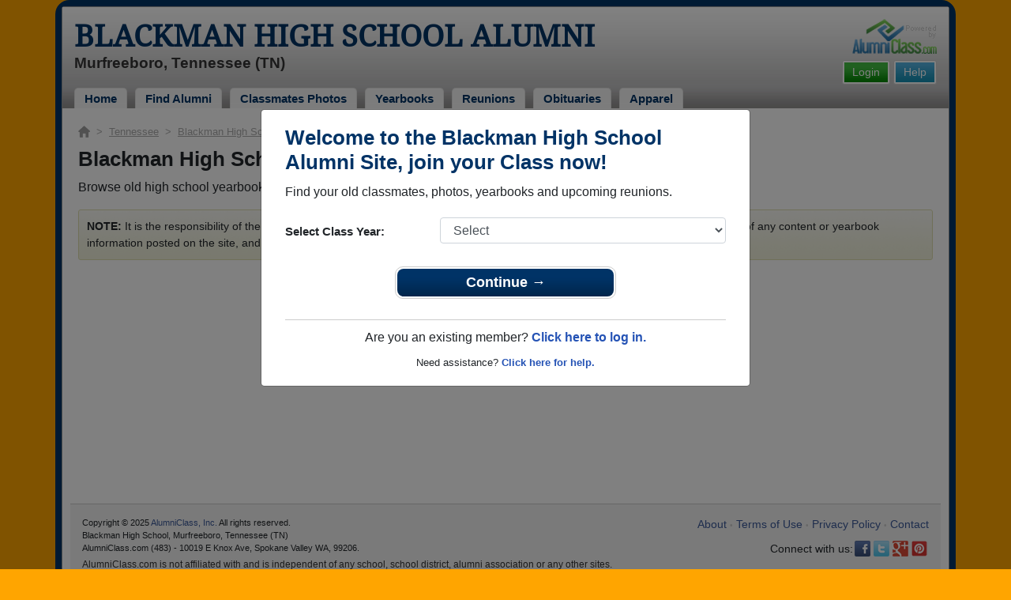

--- FILE ---
content_type: text/html; charset=UTF-8
request_url: https://www.alumniclass.com/blackman-high-school-blaze-murfreeboro-tn/yearbooks/
body_size: 5739
content:
<!doctype html>
<html class="no-js" lang="en">

<head>

    
			<script>
				window.dataLayer = window.dataLayer || [];
				window.dataLayer.push({
					content_group: 'Yearbooks Archive',
school_type: 'High School',
state: 'TN',
school: 'Blackman High School'
				})
			</script>
			

    <!-- Google Tag Manager -->
    <script>(function(w,d,s,l,i){w[l]=w[l]||[];w[l].push({'gtm.start':
    new Date().getTime(),event:'gtm.js'});var f=d.getElementsByTagName(s)[0],
    j=d.createElement(s),dl=l!='dataLayer'?'&l='+l:'';j.async=true;j.src=
    'https://www.googletagmanager.com/gtm.js?id='+i+dl;f.parentNode.insertBefore(j,f);
    })(window,document,'script','dataLayer','GTM-WX3HKBM');</script>
    <!-- End Google Tag Manager -->

    <meta charset="utf-8">
    <meta http-equiv="x-ua-compatible" content="ie=edge">

    <title>Blackman High School Yearbooks</title>

    <meta name="description" content="Browse old high school yearbooks from Blackman High School in TN. Join to view all yearbooks. ">
<meta name="author" content="AlumniClass.com">
<meta name="robots" content="noindex">


    

    <meta name="viewport" content="width=device-width, initial-scale=1">

    <link rel="shortcut icon" type="image/x-icon" href="https://ac-cdn.alumniclass.com/v3/_images/logos/favicon.ico">
    <link rel="icon" href="https://ac-cdn.alumniclass.com/v3/_images/logos/favicon.ico">

    <link rel="canonical" href="https://www.alumniclass.com/blackman-high-school-blaze-murfreeboro-tn/yearbooks/" />

    <style media="all">
@import url(/v3/_css/packed-school.min_2019-01-24.css);
body { background-color:#FFA500; }
.dropbtn, #mobile-menu, .button-prim a { background-color:#003366; }
.main { border:8px solid #003366; }
.school-name a, .menu a, .h1-home a, .color1, .color1 a, #page-title { color:#003366; }
.underline1, #mobileNav { border-bottom: 1px solid #003366; }
.feeBox { border: 4px solid #003366; }
</style>


    <script type="text/javascript" src="https://ac-cdn.alumniclass.com/v3/_javascript/packed-school.min_2020-03-05.js"></script>
<script type="text/javascript" src="https://ac-cdn.alumniclass.com/v3/_javascript/remote/sdk.js"></script>


    

    <!-- Facebook Pixel Code -->
    <script>
      !function(f,b,e,v,n,t,s)
      {if(f.fbq)return;n=f.fbq=function(){n.callMethod?
      n.callMethod.apply(n,arguments):n.queue.push(arguments)};
      if(!f._fbq)f._fbq=n;n.push=n;n.loaded=!0;n.version='2.0';
      n.queue=[];t=b.createElement(e);t.async=!0;
      t.src=v;s=b.getElementsByTagName(e)[0];
      s.parentNode.insertBefore(t,s)}(window, document,'script',
      'https://connect.facebook.net/en_US/fbevents.js');
      fbq('init', '533478423752886');
      fbq('track', 'PageView');
    </script>
    <noscript><img height="1" width="1" style="display:none"
      src="https://www.facebook.com/tr?id=533478423752886&ev=PageView&noscript=1"
    /></noscript>
    <!-- End Facebook Pixel Code -->

</head>

<body>

    <!-- Google Tag Manager (noscript) -->
    <noscript><iframe src="https://www.googletagmanager.com/ns.html?id=GTM-WX3HKBM"
    height="0" width="0" style="display:none;visibility:hidden"></iframe></noscript>
    <!-- End Google Tag Manager (noscript) -->

	<style>
    #myModal {
		cursor:auto;
	}
    </style>

	<div id="fb-root"></div>
    
    <div id="modalBox"></div>
    
    
					<script type="text/javascript">
						function showModalRegNew(schoolUri, schoolName, color, isLower) {
							
							var html = '<div id="myModal" class="modal fade" role="dialog">';
							
							html += '<div class="modal-dialog">';
						
							html += '<div class="modal-content">';
						
							html += '<div id="reg-modal" class="modal-body" style="padding:20px 30px;">';
							
							
							html += '<h2 style="margin-bottom:10px; color:' + color + '; font-weight:bold;">Welcome to the ' + schoolName + ' Site, join your Class now!</h2>';
							
							html += '<p style="margin:0 0 20px 0;">Find your old classmates, photos, yearbooks and upcoming reunions.</p>';
							
							html += '<form action="/blackman-high-school-blaze-murfreeboro-tn/alumni-join" method="get">';
							
							html += '<div id="graduationYear" class="form-group row"><label class="col-sm-4 col-form-label" style="font-size:15px;">Select Class Year:</label><div class="col-sm-8"><select size="1" name="c" id="class_year" class="form-control"><option value="0">Select</option><option value=\'2025\'>2025</option><option value=\'2024\'>2024</option><option value=\'2023\'>2023</option><option value=\'2022\'>2022</option><option value=\'2021\'>2021</option><option value=\'2020\'>2020</option><option value=\'2019\'>2019</option><option value=\'2018\'>2018</option><option value=\'2017\'>2017</option><option value=\'2016\'>2016</option><option value=\'2015\'>2015</option><option value=\'2014\'>2014</option><option value=\'2013\'>2013</option><option value=\'2012\'>2012</option><option value=\'2011\'>2011</option><option value=\'2010\'>2010</option><option value=\'2009\'>2009</option><option value=\'2008\'>2008</option><option value=\'2007\'>2007</option><option value=\'2006\'>2006</option><option value=\'2005\'>2005</option><option value=\'2004\'>2004</option><option value=\'2003\'>2003</option><option value=\'2002\'>2002</option><option value=\'2001\'>2001</option><option value=\'2000\'>2000</option><option value=\'1999\'>1999</option><option value=\'1998\'>1998</option><option value=\'1997\'>1997</option><option value=\'1996\'>1996</option><option value=\'1995\'>1995</option><option value=\'1994\'>1994</option><option value=\'1993\'>1993</option><option value=\'1992\'>1992</option><option value=\'1991\'>1991</option><option value=\'1990\'>1990</option><option value=\'1989\'>1989</option><option value=\'1988\'>1988</option><option value=\'1987\'>1987</option><option value=\'1986\'>1986</option><option value=\'1985\'>1985</option><option value=\'1984\'>1984</option><option value=\'1983\'>1983</option><option value=\'1982\'>1982</option><option value=\'1981\'>1981</option><option value=\'1980\'>1980</option><option value=\'1979\'>1979</option><option value=\'1978\'>1978</option><option value=\'1977\'>1977</option><option value=\'1976\'>1976</option><option value=\'1975\'>1975</option><option value=\'1974\'>1974</option><option value=\'1973\'>1973</option><option value=\'1972\'>1972</option><option value=\'1971\'>1971</option><option value=\'1970\'>1970</option><option value=\'1969\'>1969</option><option value=\'1968\'>1968</option><option value=\'1967\'>1967</option><option value=\'1966\'>1966</option><option value=\'1965\'>1965</option><option value=\'1964\'>1964</option><option value=\'1963\'>1963</option><option value=\'1962\'>1962</option><option value=\'1961\'>1961</option><option value=\'1960\'>1960</option><option value=\'1959\'>1959</option><option value=\'1958\'>1958</option><option value=\'1957\'>1957</option><option value=\'1956\'>1956</option><option value=\'1955\'>1955</option><option value=\'1954\'>1954</option><option value=\'1953\'>1953</option><option value=\'1952\'>1952</option><option value=\'1951\'>1951</option><option value=\'1950\'>1950</option></select></div></div>';
						
							html += '</form>';
							
							html += '<div style="padding-top:5px; padding-bottom:0; margin:0 auto; max-width:280px;">';
						
							html += '<div class="button-prim" style="margin:5px 0;"><a style="padding:4px 30px; background-color:'+color+'; font-size:18px;" title="Register as an ' + ((isLower == 1) ? 'member' : 'alumni') + ' of ' + schoolName + '" href="javascript:;" onclick="document.forms[0].submit();" target="_self">Continue &rarr;</a></div>&nbsp;';
							
							html += '</div>';


							html += '<div style="border-top:1px solid #ccc;">';
						
							html += '<p style="font-size:16px; text-align:center; margin-top:10px; margin-bottom:10px;">Are you an existing member? <a rel="nofollow" style="font-weight:bold;" href="/' + schoolUri + '/member-login/">Click here to log in.</a></p>';
							
							html += '<p style="font-size:13px; text-align:center; margin-top:0; margin-bottom:0;">Need assistance? <a rel="nofollow" style="font-weight:bold;" href="/' + schoolUri + '/contact/">Click here for help.</a></p>';
							
							html += '</div>';
							
							
							html += '</div>';
							
							html += '</div>';
							
							html += '</div>';
							
							html += '</div>';
							
							document.getElementById('modalBox').innerHTML = html;
						
							$("#myModal").modal(
								{
									backdrop: 'static'
								}
							);
							
						}
					</script>
				
<script type="text/javascript">setTimeout("showModalRegNew('blackman-high-school-blaze-murfreeboro-tn', 'Blackman High School Alumni', '#003366', '0');", 1000);</script>

			<script type="text/javascript">
				FB.init({appId: "291485707632121", version: 'v19.0', status: true, cookie: true});
			
				function postToFeed() {				
					// calling the API ...
					var obj = {
					method: 'feed',
					redirect_uri: 'https://www.alumniclass.com/blackman-high-school-blaze-murfreeboro-tn',
					link: 'https://www.alumniclass.com/blackman-high-school-blaze-murfreeboro-tn/',
		picture: 'https://www.alumniclass.com/v3/_images/photos/share_reunion2.jpg',
					name: 'Blackman High School',
					description: 'Join our new Blaze Alumni site! Post class reunions, class photos, alumni profiles, school apparel and more!'
				};
				
				function callback(response) {
					if (response['post_id']) {
		
					}
				}
				
				FB.ui(obj, callback);
			}
			</script>
		

    
    <div class="container main">

		<div class="main-inner">
        
        	<header>
            
            	<div class="row">
            	
                    <div class="col-md-9">
                
                        <h3 class="school-name"><a title="Blackman High School Alumni" href="/blackman-high-school-blaze-murfreeboro-tn/" target="_self">Blackman High School Alumni</a></h3>
                        
                        <h3 class="school-address">Murfreeboro, Tennessee (TN)</h3>
                    
                    </div>
                    
                    <div class="col-md-3">
                        
                        <a title="High School Alumni Reunions by AlumniClass" id="powered-by" href="https://www.alumniclass.com/" target="_self"></a>
                        
                        <div class="clearfix"></div>
                        
                        <div id="nav-btn-1" class="hdr-button"><a rel="nofollow" title="Help &amp; Support" href="/blackman-high-school-blaze-murfreeboro-tn/contact/" target="_self" class="blue">Help</a></div><div id="nav-btn-2" class="hdr-button"><a rel=”nofollow” title="Login to Blackman High School Alumni Site" href="/blackman-high-school-blaze-murfreeboro-tn/member-login/" target="_self" class="green">Login</a></div>
                        
		                
                  
                    </div>
                
                </div>
                
                
				 <div id="menu" class="menu">

					<a title="Blackman High School Alumni Home"
			 href="/blackman-high-school-blaze-murfreeboro-tn/">Home</a>
			
					<a title="Find Blackman High School Alumni" href="/blackman-high-school-blaze-murfreeboro-tn/alumni-classmates/">Find Alumni</a>
					<a title="Blackman High School Classmates Photos" href="/blackman-high-school-blaze-murfreeboro-tn/photos/">Classmates Photos</a>
				
					<a title="Blackman High School Yearbooks" href="/blackman-high-school-blaze-murfreeboro-tn/yearbooks/">Yearbooks</a>
					<a title="Find Blackman High School Reunions" href="/blackman-high-school-blaze-murfreeboro-tn/alumni-class-reunions/">Reunions</a>
					<a title="Blackman High School Obituaries" href="/blackman-high-school-blaze-murfreeboro-tn/in-memory/">Obituaries</a>
					
					<a title="Blackman High School Blaze Apparel Store" href="https://apparelnow.com/blackman-high-school-apparel/">Apparel</a>
					
				 </div>
			
                
                <div class="clearfix"></div>
                
            </header>
            
            
				<div id="mobile-menu">
			<div class="hdr-button"><a rel="nofollow" title="Help &amp; Support" href="/blackman-high-school-blaze-murfreeboro-tn/contact/" target="_self" class="blue">Help</a></div><div class="hdr-button"><a rel=”nofollow” title="Login to Blackman High School Alumni Site" href="/blackman-high-school-blaze-murfreeboro-tn/member-login/" target="_self" class="green">Login</a></div>
					 <div class="dropdown">
					  <button class="dropbtn" type="button" id="dropdownMenuButton" data-toggle="dropdown" aria-haspopup="true" aria-expanded="false"><img width="26" src="https://ac-cdn.alumniclass.com/v3/_images/misc/menu-btn.png"> Menu</button>
					  <div id="school-menu" class="dropdown-menu" aria-labelledby="dropdownMenuButton">
						<a class="dropdown-item" title="Blackman High School Alumni Home"
				 href="/blackman-high-school-blaze-murfreeboro-tn/">Home</a>
						<a class="dropdown-item" title="Find Blackman High School Alumni" href="/blackman-high-school-blaze-murfreeboro-tn/alumni-classmates/">Find Alumni</a>
						<a class="dropdown-item" title="Blackman High School Classmates Photos" href="/blackman-high-school-blaze-murfreeboro-tn/photos/">Classmates Photos</a>
				
						<a class="dropdown-item" title="Blackman High School Yearbooks" href="/blackman-high-school-blaze-murfreeboro-tn/yearbooks/">Yearbooks</a>
						<a class="dropdown-item" title="Find Blackman High School Reunions" href="/blackman-high-school-blaze-murfreeboro-tn/alumni-class-reunions/">Reunions</a>
						<a class="dropdown-item" title="Blackman High School Obituaries" href="/blackman-high-school-blaze-murfreeboro-tn/in-memory/">Obituaries</a>
					
						<a class="dropdown-item" title="Blackman High School Blaze Apparel Store" href="https://apparelnow.com/blackman-high-school-apparel/">School Apparel</a>
					
					  </div>
					</div>
				
				</div>
			

            
            
            <div class="container content">

            	
			<script type="application/ld+json">
			    {
			      "@context": "https://schema.org",
			      "@type": "BreadcrumbList",
			      "itemListElement": [{
			        "@type": "ListItem",
			        "position": 1,
			        "name": "Tennessee",
			        "item": "https://www.alumniclass.com/tennessee-high-school-alumni/"
			      },{
			        "@type": "ListItem",
			        "position": 2,
			        "name": "Blackman High School",
			        "item": "https://www.alumniclass.com/blackman-high-school-blaze-murfreeboro-tn/"
			      },{
			        "@type": "ListItem",
			        "position": 3,
			        "name": "Yearbooks"
			      }]
			    }
			</script>

			<div style="font-size:13px; color:#aaa; margin-bottom:10px;">
				<a title="Find Your School" href="/"><img alt="AlumniClass Home" style="width:15px; position:relative; top:-1px;" src="/images/home.png"></a>&nbsp;&nbsp;>&nbsp;
				<a title="Tennessee Alumni Class Reunion Websites" style="color:#aaa; text-decoration:underline;" href="/tennessee-high-school-alumni/">Tennessee</a>&nbsp;&nbsp;>&nbsp;
				<a title="Blackman High School Alumni" style="color:#aaa; text-decoration:underline;" href="/blackman-high-school-blaze-murfreeboro-tn/">Blackman High School</a>&nbsp;&nbsp;>&nbsp;
				Yearbooks
			</div>

			<h1>Blackman High School Yearbooks</h1>
		
			<p style="font-size:16px;">Browse old high school yearbooks from Blackman High School in TN. <a title="Join to view" rel="nofollow" href="/blackman-high-school-blaze-murfreeboro-tn/alumni-join/">Join to view all yearbooks.</a> </p>
						
			<style>
			.myButton {
				-moz-box-shadow: 0px 1px 0px 0px #fff6af;
				-webkit-box-shadow: 0px 1px 0px 0px #fff6af;
				box-shadow: 0px 1px 0px 0px #fff6af;
				background:-webkit-gradient(linear, left top, left bottom, color-stop(0.05, #ffec64), color-stop(1, #ffab23));
				background:-moz-linear-gradient(top, #ffec64 5%, #ffab23 100%);
				background:-webkit-linear-gradient(top, #ffec64 5%, #ffab23 100%);
				background:-o-linear-gradient(top, #ffec64 5%, #ffab23 100%);
				background:-ms-linear-gradient(top, #ffec64 5%, #ffab23 100%);
				background:linear-gradient(to bottom, #ffec64 5%, #ffab23 100%);
				filter:progid:DXImageTransform.Microsoft.gradient(startColorstr='#ffec64', endColorstr='#ffab23',GradientType=0);
				background-color:#ffec64;
				-moz-border-radius:6px;
				-webkit-border-radius:6px;
				border-radius:6px;
				border:1px solid #ffaa22;
				display:inline-block;
				cursor:pointer;
				color:#333333;
				font-family:Arial;
				font-size:14px;
				font-weight:bold;
				padding:3px 14px;
				text-decoration:none;
				text-shadow:0px 1px 0px #ffee66;
			}
			.myButton:hover {
				background:-webkit-gradient(linear, left top, left bottom, color-stop(0.05, #ffab23), color-stop(1, #ffec64));
				background:-moz-linear-gradient(top, #ffab23 5%, #ffec64 100%);
				background:-webkit-linear-gradient(top, #ffab23 5%, #ffec64 100%);
				background:-o-linear-gradient(top, #ffab23 5%, #ffec64 100%);
				background:-ms-linear-gradient(top, #ffab23 5%, #ffec64 100%);
				background:linear-gradient(to bottom, #ffab23 5%, #ffec64 100%);
				filter:progid:DXImageTransform.Microsoft.gradient(startColorstr='#ffab23', endColorstr='#ffec64',GradientType=0);
				background-color:#ffab23;
			}
			.myButton:active {
				position:relative;
				top:1px;
			}
			</style>
		
				<div class="msg" style="font-size:14px; text-align:left;">
					<strong>NOTE:</strong> It is the responsibility of the members to post content, photos, yearbooks and information on the site. There is no guarantee of any content or yearbook information posted on the site, and we do not sell yearbooks.
				</div>
				


                <div class="clearfix"></div>

            </div>

            
            
            <footer>
            	
                <div class="footer-links">
                    
				<a href="/about-alumniclass/" title="About our Blackman High School Alumni Site" target="_self">About</a>
				<span class="dot">&bull;</span>
			
			<a rel="nofollow" href="/blackman-high-school-blaze-murfreeboro-tn/terms/" title="Terms of Use" target="_self">Terms of Use</a>
			<span class="dot">&bull;</span>
			<a rel="nofollow" href="/blackman-high-school-blaze-murfreeboro-tn/privacy/" title="Privacy Policy" target="_self">Privacy Policy</a>
		
			<span class="dot">&bull;</span>
			<a rel="nofollow" href="/blackman-high-school-blaze-murfreeboro-tn/contact/" title="Contact us" target="_self">Contact</a>
			
			<div style="margin-top:10px; text-align:right;">
				Connect with us:
				<a class="bg-sml_pinterest" title="Connect with AlumniClass.com on Pinterest" target="_blank" href="http://www.pinterest.com/alumniclass/"></a>
				<a class="bg-sml_google" title="Connect with AlumniClass.com on Google+" target="_blank" href="https://plus.google.com/b/112791094073977611020/112791094073977611020"></a>
				<a class="bg-sml_twitter" title="Connect with AlumniClass.com on Twitter" target="_blank" href="https://twitter.com/Alumni_Class"></a>				
				<a class="bg-sml_facebook" title="Connect with AlumniClass.com on Facebook" target="_blank" href="https://www.facebook.com/pages/AlumniClass/162645670426324"></a>
			</div>
			
                </div>
                
                <div id="copyright">
                    Copyright &copy; 2025 <a title="School Alumni Reunions" href="http://www.alumniclass.com/" target="_blank">AlumniClass, Inc.</a> All rights reserved.
                    <br>Blackman High School, Murfreeboro, Tennessee (TN)<br>AlumniClass.com (483) - 10019 E Knox Ave, Spokane Valley WA, 99206.<div style="font-size:12px; margin-top:4px; color:#333;">AlumniClass.com is not affiliated with and is independent of any school, school district, alumni association or any other sites.</div>
                </div>
                
                <div class="clearfix"></div>
                            
            </footer>
        
        </div>

    </div>
    
    
    
</body>

</html>